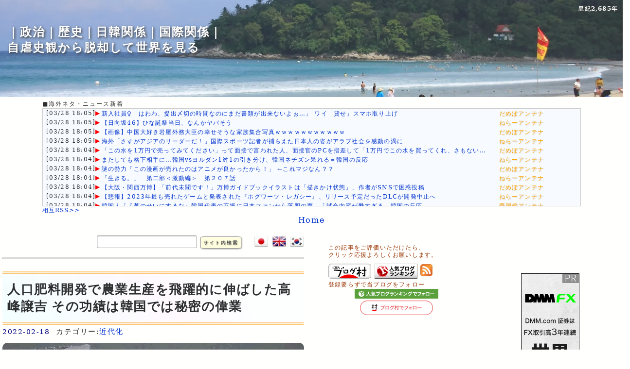

--- FILE ---
content_type: text/html; charset=utf-8
request_url: https://blog.sky-spider.com/?num=315
body_size: 14008
content:
<!DOCTYPE html>
<html lang="ja">
<head prefix="og: http://ogp.me/ns#">
<meta http-equiv="Content-Type" content="text/html; charset=UTF-8">
		
		<title>人口肥料開発で農業生産を飛躍的に伸ばした高峰譲吉 その功績は韓国では秘密の偉業</title>
	<meta name="description" content="高峰譲吉は、タカジアスターゼの発見、アドレナリンの結晶抽出に成功した人物だ。タカジアスターゼは消化酵素で、アドレナリンはアナフィラキーショック治療や昇圧剤、止血剤として用いられた。" />
	<meta name="robots" content="index,follow" />
    <meta name="msvalidate.01" content="063E263B72DDEFD0A428A551DDC991AF" />
	<meta name="google-site-verification" content="tUR5IPdj0E_KgF-2lQhEhpMJmB0y2W_6EfQfleUtIEo" />
	<meta name="viewport" content="width=device-width,initial-scale=1">
	<meta name="referrer" content="unsafe-url">
		<meta property="og:url" content="https://blog.sky-spider.com/?num=315" />
		<meta property="og:type" content="article" />
		<meta property="og:title" content="人口肥料開発で農業生産を飛躍的に伸ばした高峰譲吉 その功績は韓国では秘密の偉業" />
		<meta property="og:description" content="高峰譲吉は、タカジアスターゼの発見、アドレナリンの結晶抽出に成功した人物だ。タカジアスターゼは消化酵素で、アドレナリンはアナフィラキーショック治療や昇圧剤、止血剤として用いられた。" />
		<meta property="og:site_name" content="自虐史観から脱却して世界を見る" />
		<meta property="og:locale" content="ja_JP">
		<meta property="og:image" content="https://blog.sky-spider.com/thumbnail/315-1.jpg" />
<meta name="twitter:site" content="32spider32" />
		<meta name="twitter:card" content="photo">
		<!--<meta name="twitter:card" content="summary"> //-->
		<meta name="twitter:title" content="人口肥料開発で農業生産を飛躍的に伸ばした高峰譲吉 その功績は韓国では秘密の偉業" />
		<meta name="twitter:description" content="高峰譲吉は、タカジアスターゼの発見、アドレナリンの結晶抽出に成功した人物だ。タカジアスターゼは消化酵素で、アドレナリンはアナフィラキーショック治療や昇圧剤、止血剤として用いられた。" />
		<meta name="twitter:domain" content="blog.sky-spider.com" /><!-- ./css/main2.css.gz //-->
			<link rel="shortcut icon" href="/favicon.ico" />
			<link rel="stylesheet" href="/css/main2.css?19700101090000" type="text/css" />
			<link rel="alternate" type="application/rss+xml" href="https://blog.sky-spider.com/index.xml" title="RSS2.0" />
				<script src="./js/jquery-3.6.0.min.js"></script>
				<script src="./js/lazyload.min.js"></script>
				<script async src="https://pagead2.googlesyndication.com/pagead/js/adsbygoogle.js?client=ca-pub-6373521647669938" crossorigin="anonymous">
				</script>
	<script language="javascript">
	<!--
	num="315";
	pokem="2ac5b4edea655f62a61a";
	ac="";
	tday="";
	co="";
	//-->
	</script>
	<script src="./js/main2.js"></script>
<!-- Global site tag (gtag.js) - Google Analytics -->
				<script async src="https://www.googletagmanager.com/gtag/js?id=UA-176414999-2"></script>
				<script>
				  window.dataLayer = window.dataLayer || [];
				  function gtag(){dataLayer.push(arguments);}
				  gtag('js', new Date());
				
				  gtag('config', 'UA-176414999-2');
				</script>
				<script>
				$(function() {
				    $("img.lazy").lazyload();
				});
				
				</script>
				<script>
				    function FormSubmitPREV() {
				      var target = document.getElementById("form01");
				      target.method = "post";
				      target.submit();
				    }
				    function FormSubmitNEXT() {
				      var target = document.getElementById("form02");
				      target.method = "post";
				      target.submit();
				    }
				    </script>
				    

</head>
<!-- Google tag (gtag.js) -->
<script async src="https://www.googletagmanager.com/gtag/js?id=G-JS1CBR7PCZ"></script>
<script>
  window.dataLayer = window.dataLayer || [];
  function gtag(){dataLayer.push(arguments);}
  gtag('js', new Date());

  gtag('config', 'G-JS1CBR7PCZ');
</script>

<body>
<header>
<a href="/"><img src="/img/head.webp" class="head" alt="｜政治｜歴史｜日韓関係｜国際関係｜<br>自虐史観から脱却して世界を見る"></a>
<span class="headtitle"><span style="font-size: ;">｜政治｜歴史｜日韓関係｜国際関係｜</span><br>自虐史観から脱却して世界を見る</span>
<div class="headtitle" style="text-align: right; position: absolute; top: 10px; right: 10px;  font-size: 12px;">
<a href="./kouki.cgi" target="_blank" style="color: #FFF;">皇紀2,685年</a></div><br>
<style>
p.overflow1 {
width: 800px;
overflow: hidden;
text-overflow: ellipsis;
white-space: nowrap;
font-size: 12px;
}
p.overflow2 {
width: 120px;
overflow: hidden;
text-overflow: ellipsis;
white-space: nowrap;
font-size: 12px;
padding: 0;margin: 0;
color: orange;
text-shadow: 1px 1px 2px #CCC;
}
.rssa table,td {
font-size: 12px;
padding: 0px;
}
</style>
<table style="width: 800px; margin: auto;"><tr><td style="padding-left: 10px; padding-right: 10px;">■海外ネタ・ニュース新着
<div class="box" style=" background: #F7FBFF;"><table class="rssa"><tr>
<td nowrap>[03/28 18:05]<font color="red">&#x25B6;</font></td><td><a href="https://moudamepo.com/pick.cgi?code=2430&cate=0&date=1743008493" target="_blank"><p class="overflow1" style="padding: 0px; margin: 0;">新入社員♀「はわわ、提出〆切の時間なのにまだ書類が出来ないよぉ…」 ワイ「貸せ」スマホ取り上げ</p></a></td><td style="padding-left: 15px;"><p class="overflow2">だめぽアンテナ</p></td></tr>
        <td nowrap>[03/28 18:05]<font color="red">&#x25B6;</font></td><td><a href="https://2channeler.com/pick.cgi?code=1756&cate=0&date=1743152322" target="_blank"><p class="overflow1" style="padding: 0px; margin: 0;">【日向坂46】ひな誕祭当日、なんかヤバそう</p></a></td><td style="padding-left: 15px;"><p class="overflow2">ねらーアンテナ</p></td></tr>
        <td nowrap>[03/28 18:05]<font color="red">&#x25B6;</font></td><td><a href="https://moudamepo.com/pick.cgi?code=1286&cate=0&date=1743138421" target="_blank"><p class="overflow1" style="padding: 0px; margin: 0;">【画像】中国大好き岩屋外務大臣の幸せそうな家族集合写真ｗｗｗｗｗｗｗｗｗｗｗ</p></a></td><td style="padding-left: 15px;"><p class="overflow2">だめぽアンテナ</p></td></tr>
        <td nowrap>[03/28 18:05]<font color="red">&#x25B6;</font></td><td><a href="https://2channeler.com/pick.cgi?code=1344&cate=0&date=1743084000" target="_blank"><p class="overflow1" style="padding: 0px; margin: 0;">海外「さすがアジアのリーダーだ！」国際スポーツ記者が捕らえた日本人の姿がアラブ社会を感動の渦に</p></a></td><td style="padding-left: 15px;"><p class="overflow2">ねらーアンテナ</p></td></tr>
        <td nowrap>[03/28 18:04]<font color="red">&#x25B6;</font></td><td><a href="https://moudamepo.com/pick.cgi?code=1519&cate=0&date=1743125987" target="_blank"><p class="overflow1" style="padding: 0px; margin: 0;">「この水を1万円で売ってみてください」って面接で言われた人、面接官のPCを指差して「1万円でこの水を買ってくれ、さもないと……</p></a></td><td style="padding-left: 15px;"><p class="overflow2">だめぽアンテナ</p></td></tr>
        <td nowrap>[03/28 18:04]<font color="red">&#x25B6;</font></td><td><a href="https://2channeler.com/pick.cgi?code=1120&cate=0&date=1742958603" target="_blank"><p class="overflow1" style="padding: 0px; margin: 0;">またしても格下相手に…韓国vsヨルダン1対1の引き分け、韓国ネチズン呆れる＝韓国の反応</p></a></td><td style="padding-left: 15px;"><p class="overflow2">ねらーアンテナ</p></td></tr>
        <td nowrap>[03/28 18:04]<font color="red">&#x25B6;</font></td><td><a href="https://moudamepo.com/pick.cgi?code=1667&cate=0&date=1742989172" target="_blank"><p class="overflow1" style="padding: 0px; margin: 0;">謎の勢力「この漫画が売れたのはアニメが良かったから！」 ←これマジなん？？</p></a></td><td style="padding-left: 15px;"><p class="overflow2">だめぽアンテナ</p></td></tr>
        <td nowrap>[03/28 18:04]<font color="red">&#x25B6;</font></td><td><a href="https://2channeler.com/pick.cgi?code=1840&cate=0&date=1742997600" target="_blank"><p class="overflow1" style="padding: 0px; margin: 0;">「生きる。」　第二部＜激動編＞　第２０７話</p></a></td><td style="padding-left: 15px;"><p class="overflow2">ねらーアンテナ</p></td></tr>
        <td nowrap>[03/28 18:04]<font color="red">&#x25B6;</font></td><td><a href="https://moudamepo.com/pick.cgi?code=2758&cate=0&date=1743132671" target="_blank"><p class="overflow1" style="padding: 0px; margin: 0;">【大阪・関西万博】「前代未聞です！」万博ガイドブックイラストは「描きかけ状態」、作者がSNSで困惑投稿</p></a></td><td style="padding-left: 15px;"><p class="overflow2">だめぽアンテナ</p></td></tr>
        <td nowrap>[03/28 18:04]<font color="red">&#x25B6;</font></td><td><a href="https://2channeler.com/pick.cgi?code=2000&cate=0&date=1743141602" target="_blank"><p class="overflow1" style="padding: 0px; margin: 0;">【悲報】2023年最も売れたゲームと発表された『ホグワーツ・レガシー』、リリース予定だったDLCが開発中止へ</p></a></td><td style="padding-left: 15px;"><p class="overflow2">ねらーアンテナ</p></td></tr>
        <td nowrap>[03/28 18:04]<font color="red">&#x25B6;</font></td><td><a href="http://aikokusakura.antenam.jp/items/view/929315" target="_blank"><p class="overflow1" style="padding: 0px; margin: 0;">韓国人「『芝のせいにするな』韓国代表の不振に日本ファンから落胆の声…「試合内容が酷すぎる」韓国の反応</p></a></td><td style="padding-left: 15px;"><p class="overflow2">憂国桜アンテナ</p></td></tr>
        <td nowrap>[03/28 15:47]<font color="red">&#x25B6;</font></td><td><a href="https://l-o-l.net/no/30957.html" target="_blank"><p class="overflow1" style="padding: 0px; margin: 0;">【高級住宅街】芦屋六麓荘も中国人富裕層が爆買い</p></a></td><td style="padding-left: 15px;"><p class="overflow2">我無ちゃんねる</p></td></tr>
        <td nowrap>[03/28 14:39]<font color="red">&#x25B6;</font></td><td><a href="https://l-o-l.net/no/30956.html" target="_blank"><p class="overflow1" style="padding: 0px; margin: 0;">石破と岩屋が企むコメの輸出増加の実態とは！？</p></a></td><td style="padding-left: 15px;"><p class="overflow2">我無ちゃんねる</p></td></tr>
        <td nowrap>[03/28 13:08]<font color="red">&#x25B6;</font></td><td><a href="https://mtmx.jp/posts/3420866268268331008" target="_blank"><p class="overflow1" style="padding: 0px; margin: 0;">対馬の神社でタバコを吸って石を投げた韓国人…徐教授「このような状況が『嫌韓』の口実を作っている」[3/28]  [昆虫図鑑★]</p></a></td><td style="padding-left: 15px;"><p class="overflow2">まとめくすアンテナ</p></td></tr>
        <td nowrap>[03/28 12:51]<font color="red">&#x25B6;</font></td><td><a href="https://mtmx.jp/posts/3420862020549869568" target="_blank"><p class="overflow1" style="padding: 0px; margin: 0;">【物価高対策】石破首相、食料品などの消費税減税「一概に否定するつもりない。いかなる効果があるのか。検証を少しやらせてほしい。若干の時間の猶予をたまわりたい」</p></a></td><td style="padding-left: 15px;"><p class="overflow2">まとめくすアンテナ</p></td></tr>
        <td nowrap>[03/28 09:55]<font color="red">&#x25B6;</font></td><td><a href="https://mtmx.jp/posts/3420816468122533888" target="_blank"><p class="overflow1" style="padding: 0px; margin: 0;">熊田曜子、区民プールで自撮り！？ マナー違反にネット炎上！ [3/27]</p></a></td><td style="padding-left: 15px;"><p class="overflow2">まとめくすアンテナ</p></td></tr>
        <td nowrap>[03/28 08:43]<font color="red">&#x25B6;</font></td><td><a href="https://mtmx.jp/posts/3420797999775744000" target="_blank"><p class="overflow1" style="padding: 0px; margin: 0;">中国「核汚染水！（大嘘」中国政府「輸入禁止！（日本産」中国「福島県沖の海洋水調査！」中国専門家「異常なし」中国「え」中国原発「処理水垂れ流し（大問題」→</p></a></td><td style="padding-left: 15px;"><p class="overflow2">まとめくすアンテナ</p></td></tr>
        <td nowrap>[03/28 00:06]<font color="red">&#x25B6;</font></td><td><a href="https://l-o-l.net/no/30955.html" target="_blank"><p class="overflow1" style="padding: 0px; margin: 0;">トランプ「韓国政府は無能で信用できない」第一次政権の時のトランプ大統領の発言を長男が暴露！</p></a></td><td style="padding-left: 15px;"><p class="overflow2">我無ちゃんねる</p></td></tr>
        <td nowrap>[03/27 22:55]<font color="red">&#x25B6;</font></td><td><a href="https://mtmx.jp/posts/3420646387413417984" target="_blank"><p class="overflow1" style="padding: 0px; margin: 0;">介護職員の賃金が全産業平均より「6万円以上低い」という現実に「やりがい搾取がひどすぎる」「介護員は減る一方」と嘆きの声　[3/27]</p></a></td><td style="padding-left: 15px;"><p class="overflow2">まとめくすアンテナ</p></td></tr>
        <td nowrap>[03/27 22:47]<font color="red">&#x25B6;</font></td><td><a href="https://l-o-l.net/no/30954.html" target="_blank"><p class="overflow1" style="padding: 0px; margin: 0;">【日本次第】日中関係は脱トランプ、歴史、台湾</p></a></td><td style="padding-left: 15px;"><p class="overflow2">我無ちゃんねる</p></td></tr>
        <td nowrap>[03/27 21:40]<font color="red">&#x25B6;</font></td><td><a href="https://l-o-l.net/no/30953.html" target="_blank"><p class="overflow1" style="padding: 0px; margin: 0;">財務省ってどれだけ嫌われてるんだよ…</p></a></td><td style="padding-left: 15px;"><p class="overflow2">我無ちゃんねる</p></td></tr>
        <td nowrap>[03/27 20:53]<font color="red">&#x25B6;</font></td><td><a href="https://mtmx.jp/posts/3420615038455513088" target="_blank"><p class="overflow1" style="padding: 0px; margin: 0;">【K-王桜】「桜の木に国籍を押しつけるな」韓国で“日本の桜”を植え替える動きが進む…ルーツに関わる写真展も [3/27]  [ばーど★]</p></a></td><td style="padding-left: 15px;"><p class="overflow2">まとめくすアンテナ</p></td></tr>
        <td nowrap>[03/27 20:36]<font color="red">&#x25B6;</font></td><td><a href="https://l-o-l.net/no/30952.html" target="_blank"><p class="overflow1" style="padding: 0px; margin: 0;">中国資本のヤバすぎるホテルに非難殺到 </p></a></td><td style="padding-left: 15px;"><p class="overflow2">我無ちゃんねる</p></td></tr>
        <td nowrap>[03/27 19:37]<font color="red">&#x25B6;</font></td><td><a href="https://mtmx.jp/posts/3420595466285350912" target="_blank"><p class="overflow1" style="padding: 0px; margin: 0;">トランプ「米国における解放の日の始まりだ！」トランプ政権「25％の関税発動！（輸入自動車」トランプ「仕事を奪い富を奪い多くのものを奪ってきた国に課税する。」→</p></a></td><td style="padding-left: 15px;"><p class="overflow2">まとめくすアンテナ</p></td></tr>
        <td nowrap>[03/27 19:20]<font color="red">&#x25B6;</font></td><td><a href="https://l-o-l.net/no/30951.html" target="_blank"><p class="overflow1" style="padding: 0px; margin: 0;">河合ゆうすけ 「大半の地方議員は腐っている」</p></a></td><td style="padding-left: 15px;"><p class="overflow2">我無ちゃんねる</p></td></tr>
        <td nowrap>[03/27 16:54]<font color="red">&#x25B6;</font></td><td><a href="https://l-o-l.net/no/30950.html" target="_blank"><p class="overflow1" style="padding: 0px; margin: 0;">【おかしい】日本よりアメリカの方が米が安い？ </p></a></td><td style="padding-left: 15px;"><p class="overflow2">我無ちゃんねる</p></td></tr>
        <td nowrap>[03/27 15:00]<font color="red">&#x25B6;</font></td><td><a href="https://l-o-l.net/no/30949.html" target="_blank"><p class="overflow1" style="padding: 0px; margin: 0;">【激怒】外国人生活保護優遇しすぎ【河合ゆうすけ】</p></a></td><td style="padding-left: 15px;"><p class="overflow2">我無ちゃんねる</p></td></tr>
        <td nowrap>[03/27 13:55]<font color="red">&#x25B6;</font></td><td><a href="https://l-o-l.net/no/30948.html" target="_blank"><p class="overflow1" style="padding: 0px; margin: 0;">【なんで】国籍どこですか？→差別ダー</p></a></td><td style="padding-left: 15px;"><p class="overflow2">我無ちゃんねる</p></td></tr>
        <td nowrap>[03/27 12:14]<font color="red">&#x25B6;</font></td><td><a href="https://mtmx.jp/posts/3420481250232631296" target="_blank"><p class="overflow1" style="padding: 0px; margin: 0;">【悲報】給食カロリー、国基準満たさず、物価高影響か　九州沖縄6県</p></a></td><td style="padding-left: 15px;"><p class="overflow2">まとめくすアンテナ</p></td></tr>
        <td nowrap>[03/27 11:55]<font color="red">&#x25B6;</font></td><td><a href="https://mtmx.jp/posts/3420476306708496384" target="_blank"><p class="overflow1" style="padding: 0px; margin: 0;">クレカの暗証番号、4月から店頭決済で原則必要に [3/27]</p></a></td><td style="padding-left: 15px;"><p class="overflow2">まとめくすアンテナ</p></td></tr>
        <td nowrap>[03/27 08:59]<font color="red">&#x25B6;</font></td><td><a href="https://mtmx.jp/posts/3420431166623186944" target="_blank"><p class="overflow1" style="padding: 0px; margin: 0;">日本「夏の参院選！」石破茂「外国人に50万円支給する制度（大問題」自民党幹部「石破と距離を置く」玉木雄一郎「自国守る力を整える」小沢一郎「野党政権作る！」→</p></a></td><td style="padding-left: 15px;"><p class="overflow2">まとめくすアンテナ</p></td></tr>
        <td nowrap>[03/27 06:29]<font color="red">&#x25B6;</font></td><td><a href="https://mtmx.jp/posts/3420392331516313600" target="_blank"><p class="overflow1" style="padding: 0px; margin: 0;">彼女のあだ名は「顔も経歴もすべて真実がない女」…韓国で「美しすぎる大統領夫人」が叩かれまくるワケ [3/26]  [昆虫図鑑★]</p></a></td><td style="padding-left: 15px;"><p class="overflow2">まとめくすアンテナ</p></td></tr>
        <td nowrap>[03/27 00:55]<font color="red">&#x25B6;</font></td><td><a href="https://mtmx.jp/posts/3420306226007769088" target="_blank"><p class="overflow1" style="padding: 0px; margin: 0;">滋賀県立高の校長、修学旅行の引率中に娘と4時間観光地巡り「遊んでいるように見えたのかも。反省」3/26</p></a></td><td style="padding-left: 15px;"><p class="overflow2">まとめくすアンテナ</p></td></tr>
        <td nowrap>[03/26 22:16]<font color="red">&#x25B6;</font></td><td><a href="https://mtmx.jp/posts/3420265273490407424" target="_blank"><p class="overflow1" style="padding: 0px; margin: 0;">ロシアとウクライナ「戦争！」トランプ「終結！」トランプ政権「和平交渉！」米政府高官「部分停戦の交渉内容を調整」トランプ「停戦合意の意志あると確信（断言」→</p></a></td><td style="padding-left: 15px;"><p class="overflow2">まとめくすアンテナ</p></td></tr>
        <td nowrap>[03/26 13:55]<font color="red">&#x25B6;</font></td><td><a href="https://mtmx.jp/posts/3420136145307041792" target="_blank"><p class="overflow1" style="padding: 0px; margin: 0;">自民党、国民民主党の躍進に危機感 「次の国政選で自民候補が打ち負かされる恐れがある」[3/26]</p></a></td><td style="padding-left: 15px;"><p class="overflow2">まとめくすアンテナ</p></td></tr>
        <td nowrap>[03/26 12:33]<font color="red">&#x25B6;</font></td><td><a href="https://mtmx.jp/posts/3420115104279035904" target="_blank"><p class="overflow1" style="padding: 0px; margin: 0;">難民申請繰り返すクルド人、鈴木法相「審査のスピードアップ、私からも指示する」 平均処理期間は約1年10カ月、再審査請求すると計約2年10カ月まで</p></a></td><td style="padding-left: 15px;"><p class="overflow2">まとめくすアンテナ</p></td></tr>
        <td nowrap>[03/26 09:39]<font color="red">&#x25B6;</font></td><td><a href="https://mtmx.jp/posts/3420070397939286016" target="_blank"><p class="overflow1" style="padding: 0px; margin: 0;">日本「夏の参院選！」石破茂「ｶﾞｿﾘﾝ税の廃止を検討」5ch民「出たわね（検討使」石破茂「支持率低下」自民議員「高市総理希望！」高市早苗「次期総理（ほぼ確定」→</p></a></td><td style="padding-left: 15px;"><p class="overflow2">まとめくすアンテナ</p></td></tr>
        <td nowrap>[03/26 06:09]<font color="red">&#x25B6;</font></td><td><a href="https://mtmx.jp/posts/3420016070902153216" target="_blank"><p class="overflow1" style="padding: 0px; margin: 0;">教科書の検定結果めぐり韓国外務省反発　「歪曲された歴史の内容が多数含まれている［3/25］  [首都圏の虎★]</p></a></td><td style="padding-left: 15px;"><p class="overflow2">まとめくすアンテナ</p></td></tr>
        <td nowrap>[03/26 02:55]<font color="red">&#x25B6;</font></td><td><a href="https://mtmx.jp/posts/3419966064597925888" target="_blank"><p class="overflow1" style="padding: 0px; margin: 0;">再審無罪の袴田巌さんに２億１７００万円交付へ 3/25</p></a></td><td style="padding-left: 15px;"><p class="overflow2">まとめくすアンテナ</p></td></tr>
        <td nowrap>[03/25 20:45]<font color="red">&#x25B6;</font></td><td><a href="https://mtmx.jp/posts/3419870823719108608" target="_blank"><p class="overflow1" style="padding: 0px; margin: 0;">安倍元総理「凶弾に斃れる」山上徹也「背後関係不明（重要」謎の勢力「裁判なし！（謎」日本「ｵｳﾑ事件は麻原逮捕から1年後に裁判」東京地裁「統一教会に解散命令！」→</p></a></td><td style="padding-left: 15px;"><p class="overflow2">まとめくすアンテナ</p></td></tr>
        <td nowrap>[03/25 15:55]<font color="red">&#x25B6;</font></td><td><a href="https://mtmx.jp/posts/3419795983897198592" target="_blank"><p class="overflow1" style="padding: 0px; margin: 0;">ＪＡＦでシステム障害。サーバーの複数ディスクが同時に故障。  [3/24]</p></a></td><td style="padding-left: 15px;"><p class="overflow2">まとめくすアンテナ</p></td></tr>
        <td nowrap>[03/14 02:05]<font color="blue">&#x25B6;</font></td><td><a href="https://blog.sky-spider.com/?num=550" target="_blank"><p class="overflow1" style="padding: 0px; margin: 0;">ウクライナ戦争は回避できたというトランプ大統領~バイデン政権の責任は無いのか</p></a></td><td style="padding-left: 15px;"><p class="overflow2">自虐史感から脱却して世界を見る</p></td></tr>
        <td nowrap>[09/29 03:10]<font color="blue">&#x25B6;</font></td><td><a href="https://blog.sky-spider.com/?num=549" target="_blank"><p class="overflow1" style="padding: 0px; margin: 0;">大航海時代をアジアの視点から見る。日本は世界をどのようにみていたのか？</p></a></td><td style="padding-left: 15px;"><p class="overflow2">自虐史感から脱却して世界を見る</p></td></tr>
        <td nowrap>[09/23 01:23]<font color="blue">&#x25B6;</font></td><td><a href="https://blog.sky-spider.com/?num=548" target="_blank"><p class="overflow1" style="padding: 0px; margin: 0;">征韓論を巡って明治６年政変、西南戦争へ向かって行く明治初期とアジア主義</p></a></td><td style="padding-left: 15px;"><p class="overflow2">自虐史感から脱却して世界を見る</p></td></tr>
        <td nowrap>[09/14 22:02]<font color="blue">&#x25B6;</font></td><td><a href="https://blog.sky-spider.com/?num=547" target="_blank"><p class="overflow1" style="padding: 0px; margin: 0;">明治維新の成果をアジアに広げることで日本の防衛に繋がると考えた明治期の知識人</p></a></td><td style="padding-left: 15px;"><p class="overflow2">自虐史感から脱却して世界を見る</p></td></tr>
        <td nowrap>[09/05 23:25]<font color="blue">&#x25B6;</font></td><td><a href="https://blog.sky-spider.com/?num=546" target="_blank"><p class="overflow1" style="padding: 0px; margin: 0;">北朝鮮崩壊の切っ掛けとなった第１３回世界青年学生祭典｜世襲型社会主義国家の最初の破壊的な躓き</p></a></td><td style="padding-left: 15px;"><p class="overflow2">自虐史感から脱却して世界を見る</p></td></tr>
        <td nowrap>[09/04 00:31]<font color="blue">&#x25B6;</font></td><td><a href="https://blog.sky-spider.com/?num=545" target="_blank"><p class="overflow1" style="padding: 0px; margin: 0;">江戸時代初頭にベトナム王女と結婚した荒木宗太郎｜ベトナムのグエン朝時代</p></a></td><td style="padding-left: 15px;"><p class="overflow2">自虐史感から脱却して世界を見る</p></td></tr>
        <td nowrap>[08/31 09:40]<font color="blue">&#x25B6;</font></td><td><a href="https://blog.sky-spider.com/?num=544" target="_blank"><p class="overflow1" style="padding: 0px; margin: 0;">鎖国前にタイに広がった日本人町｜警戒したアユタヤ王朝と山田長政｜鎖国により断絶された国交</p></a></td><td style="padding-left: 15px;"><p class="overflow2">自虐史感から脱却して世界を見る</p></td></tr>
        <td nowrap>[08/30 00:28]<font color="blue">&#x25B6;</font></td><td><a href="https://blog.sky-spider.com/?num=543" target="_blank"><p class="overflow1" style="padding: 0px; margin: 0;">2024自民党総裁選挙に乱立する候補者、各候補者に対する印象まとめ</p></a></td><td style="padding-left: 15px;"><p class="overflow2">自虐史感から脱却して世界を見る</p></td></tr>
        <td nowrap>[08/28 00:57]<font color="blue">&#x25B6;</font></td><td><a href="https://blog.sky-spider.com/?num=542" target="_blank"><p class="overflow1" style="padding: 0px; margin: 0;">【韓国】辞任したはずの非常対策委員長韓東勲氏が党代表に就任する不思議</p></a></td><td style="padding-left: 15px;"><p class="overflow2">自虐史感から脱却して世界を見る</p></td></tr>
        <td nowrap>[08/25 12:57]<font color="blue">&#x25B6;</font></td><td><a href="https://blog.sky-spider.com/?num=541" target="_blank"><p class="overflow1" style="padding: 0px; margin: 0;">「君が代」を合言葉に行われた【台湾】暴動二・二八事件その後敷かれた戒厳令は38年間に及ぶ</p></a></td><td style="padding-left: 15px;"><p class="overflow2">自虐史感から脱却して世界を見る</p></td></tr>
        </table></div>
<div style="text-align: left; "><a href="./?req=sougo" target="_self">相互RSS>></a></div></tr></td></table>
<div style="text-align: center"><a href="./">Home</a></div><div style="text-align: center">

</header>


<div class="clearfix">
<div class="blog">
	<div style="text-align: right">
<form action="./" method="post" autocomplete="off" style="display: inline; position:relative; top: -10px; right: 20px;">
<input type="text" name="keys" style="width: 200px;">
<input type="hidden" name="co" value="">
<input type="submit" value="サイト内検索" class="button">
</form>
<a href="/?num=315" rel="nofollow"><img src="/img/Japan.webp" alt="Japanese" width="30" height="30"></a>
<a href="/?num=315&co=en"><img src="/img/England.webp" alt="English" width="30" height="30"></a>
<a href="/?num=315&co=kr"><img src="/img/Korea.webp" alt="Korean" width="30" height="30"></a></div>
<main>
<hr><br><h1 class="btitle" >人口肥料開発で農業生産を飛躍的に伸ばした高峰譲吉 その功績は韓国では秘密の偉業</h1>
			<span style="position: relative; top: 5px;"><span style="color: #000080; font-size: 14px;">2022-02-18</span>
			&nbsp;カテゴリー:<a href="./?arc=近代化">近代化</a></span>
<div style="text-align: center; "><br>
<div class="imgBright">
<img src="./upfile/315-1.webp" width="620" height="433" style="border-radius: 10px;  padding-bottom: 6px; max-width: 650px;" alt="人口肥料開発で農業生産を飛躍的に伸ばした高峰譲吉 その功績は韓国では秘密の偉業">
<p> Photo by Namazu-tron</a>  <i>(licensed under <a href="https://creativecommons.org/publicdomain/zero/1.0/deed.en" target="_blank">CC0 1.0</a>)</i></p>
</div></div>
<div style="font-size: 12px; color: #993300; position: relative; top: -5px; line-height: 15px; text-align: left; ">この記事をご評価いただけたら、<br>クリック応援よろしくお願いします。</div><a href="https://blog.with2.net/link/?id=2086384&cid=2769"  target="_blank" style="position: relative; top: 0px;"><img width="88" height="31" src="https://blog.with2.net/img/banner/banner_22.gif" alt="国際政治・外交ランキング"></a> <a href="https://politics.blogmura.com/international/ranking/in?p_cid=11125793" target="_blank" style="position: relative; top: 0px;"><img src="https://b.blogmura.com/88_31.gif" width="88" height="31" style="border: 0;" alt="にほんブログ村 政治ブログ 国際政治・外交へ" /></a>

<p><div class="p1">[目次]<ol class="m1">
<li><a href=#a>アドレナリンの結晶抽出</a></li>
<li><a href=#b>日本の農業発展に努力</a></li>
<li><a href=#c>収穫量が飛躍的に増えた人口肥料</a></li>
<li><a href=#d>アメリカウイスキーに革命を起こした</a></li>
<li><a href=#e>日本近代化の功績を教えない韓国</a></li></ol>
<p></p></div></p>
<span id=a></span>
<h2>アドレナリンの結晶抽出</h2>
<p>高峰譲吉は、タカジアスターゼの発見、アドレナリンの結晶抽出に成功した人物だ。タカジアスターゼは消化酵素で、アドレナリンはアナフィラキーショック治療や昇圧剤、止血剤として用いられた。</p>
<span id=b></span>
<h2>日本の農業発展に努力</h2>
<p>１８８０年からイギリスへ３年間留学し、農業の発展の為の化学技術の開発を目指した。帰国し農商務省に努めるが、農業の発展は、農業ではなく、工業の発展が必要だと進言した。明治政府はこれを許し、高峰に研究の権限を与えた。</p>
<span id=c></span>
<h2>収穫量が飛躍的に増えた人口肥料</h2>
<p>高峰は人造肥料の研究を行い、収穫量が４倍、６倍となる肥料を開発した。そして、日本酒を作る麹の特許を各国で取得し、さらに人造肥料を用い、大量の麹を培養する方法を開発した。</p>
<span id=d></span>
<h2>アメリカウイスキーに革命を起こした</h2>
<p>アメリカのウィスキー大手のトラスト社が、日本の麹と日本酒の醸造方式に興味を持ち、高峰に訪米を依頼する。１８９０年に渡米した高峰が持つ試験管の中の液体を、参加したアメリカ人が恐る恐る飲むと、すばらしい！信じられない！という声が上がった。それまでのモルトウィスキーが、６日間かけて醸造するものを４８時間で完了してしまったのだ。</p>
<span id=e></span>
<h2>日本近代化の功績を教えない韓国</h2>
<p>日本統治時代の朝鮮半島の農業開発でも高峰の人口肥料が使われる。農業収穫量を飛躍的に伸ばした。食糧難にあえぐ朝鮮半島を救った技術のひとつである。No Japan運動をするにも、このようなことも子供達に教えなければならない。教えた上で、No Japan運動をすればよいだろう。</p>
<p><br><div class="boxpoint"><br><span class="boxpoint-title">POINT</span><br><p>朝鮮半島は日本近代化の恩恵を受け飢餓から脱出しました。日本の功績を韓国では一切教えていません。</p><br></div></p>
</p>
<br>
</main>
<nav><br><br><div align="center" style="font-size: 12px;"><span class="imgBright"> </span></div><br>
<!-- <iframe width="560" height="315" src="https://www.youtube.com/embed/?list=UUKSivbYkufL0HfurEqjE4Xw" frameborder="0" allow="accelerometer; autoplay; encrypted-media; gyroscope; picture-in-picture" allowfullscreen></iframe> //-->

<div style="font-size: 12px; color: #993300; position: relative; top: -5px; line-height: 15px; text-align: left;">この記事をご評価いただけたら、<br>クリック応援よろしくお願いします。</div><a href="https://politics.blogmura.com/international/ranking/in?p_cid=11125793" target="_blank" style="position: relative; top: 0px;"><img src="https://b.blogmura.com/88_31.gif" width="88" height="31" style="border: 0;" alt="にほんブログ村 政治ブログ 国際政治・外交へ" /></a> <a href="https://blog.with2.net/link/?id=2086384&cid=2769"  target="_blank" style="position: relative; top: 0px;"><img width="88" height="31" src="https://blog.with2.net/img/banner/banner_22.gif" alt="国際政治・外交ランキング"></a>

<style>
.bts2{
  border: none;
  outline: none;
  box-shadow:none;
  background: transparent;
position: relative; top: 7px; width: 35px; height: 35px; }
</style>
<div style="text-align: right; position: relative; right: 5px; ">記事をシェア：
<input type="image" src="./img/copy.webp" onclick="copyUrl()" class="bts2"  title="copy URL">
<a href="https://x.com/share?url=https://blog.sky-spider.com/?num=315&text=人口肥料開発で農業生産を飛躍的に伸ばした高峰譲吉 その功績は韓国では秘密の偉業" target="_blank"><img src="./img/x.webp" style="position: relative; top: 7px;" width="40" height="40" title="X"></a>
<a href="https://www.facebook.com/share.php?u=http://blog.sky-spider.com/?num=315" target="_blank"><img src="./img/facebook.webp" style="position: relative; top: 7px;" width="40" height="40" title="Facebook"></a>
<a href="https://social-plugins.line.me/lineit/share?url=http://blog.sky-spider.com/?num=315"><img src="./img/line.webp" style="position: relative; top: 7px;" width="40" height="40" title="Line"></a>
<span style="position: relative; top: 6px;">
<a href="https://b.hatena.ne.jp/entry/s/blog.sky-spider.com/?num=315" class="hatena-bookmark-button" data-hatena-bookmark-layout="touch-counter" data-hatena-bookmark-width="40" data-hatena-bookmark-height="40" title="B!">
<img src="https://b.st-hatena.com/images/v4/public/entry-button/button-onlyx.png" title="B!" width="20" height="20" style="border: none;" /></a>
<script type="text/javascript" src="https://b.st-hatena.com/js/bookmark_button.js" charset="utf-8" async="async"></script>
</span></div>

<script>
function copyUrl() {
  var url = location.href;
  navigator.clipboard.writeText(url);
}
</script>
<br>

<ins class="adsbygoogle"
     style="display:block; text-align:center;"
     data-ad-layout="in-article"
     data-ad-format="fluid"
     data-ad-client="ca-pub-6373521647669938"
     data-ad-slot="4443061327"></ins>
<script>
     (adsbygoogle = window.adsbygoogle || []).push({});
</script>

<style>
.clicktxt {
    color: #ffffff;
    background-color: #4169e1;
    padding: 10px;
    border-radius: 10px;
    display: inline-block;
    cursor: pointer;
}

.switchdsp .dsp {
    padding: 0px 10px 0px 10px;
    height: 0;
    overflow: hidden;
    transition: 0.9s;
    opacity: 0;
    line-height: 10px;
}

.switchdsp input:checked ~ .dsp {
    padding: 0px 15px 0px 25px;
    height: auto;
    opacity: 1;
}
</style>
<br><br>
<div class="switchdsp">
    <label for="l-1">
        <span class="clicktxt" id="toggleText">＋ コメントを投稿する</span>
    </label>
    <input type="checkbox" id="l-1" style="display: none" onchange="toggleLabelText()">
    <div class="dsp"><br><br>
</form>
<p><form action="./" method="post"> 
お名前：<br><br><input type="text" id="name" name="name" value="名無し"><br><br>
コメント：<br><br><textarea id="comment" name="comment" style="width: 280px; height: 80px;" maxlength="500"></textarea><br><br>
<input type="hidden" id="num" name="num" value="315">
<input type="hidden" name="ad" value="">
<input type="hidden" id="co" name="co" value="">
<img src="./captcha/ip/18.221.57.182.jpg"><br>
<input type="text" id="secr" name="secr" value="" autocomplete="off">
<br>
<input type="submit" id="greetn" value="送信" style="height: 25px;">

</form></p>
</div></div><br><br>

<span id="result" style="display: inline; "></span><br><br>


<script>
function toggleLabelText() {
    var checkbox = document.getElementById("l-1");
    var label = document.getElementById("toggleText");
    if (checkbox.checked) {
        label.textContent = "－ コメント欄を閉じる";
    } else {
        label.textContent = "＋ コメントを投稿する";
    }
}
</script>[関連記事]<br>
<div class="nlink" style="margin: 0px;"><p><a href="./?num=275" target="_blank">
<img class="lazy" data-original="./thumbnail/275-1.webp" alt="「LAST SAMU" style="float: left; margin-right: 3px; object-position: 0% 5%;">
<b style="position: relative; left: 5px;">「LAST SAMURAI」の題材になったとされる西南戦争。西郷隆盛が目指した征韓論。</b></a><span class="desc">「LAST SAMURAI」という日本ではあまりにも有名な映画で思い出すのは西南戦争だ。西郷隆盛は明治維新の立役者として薩長同盟を編成し戊辰戦争において皇軍を勝利に導いた。薩長の士族は新政府の重要なポストを締め明治維新に突入して行った。</span><div class="tuduki"><a href="./?num=275" target="_blank">続きを読む></a></div></p></div>
<div class="nlink" style="margin: 0px;"><p><a href="./?num=7" target="_blank">
<img class="lazy" data-original="./thumbnail/7-1.webp" alt="池田長発とスフィンク" style="float: left; margin-right: 3px; object-position: 0% 5%;">
<b style="position: relative; left: 5px;">池田長発とスフィンクス。侍がエジプト記念撮影とスエズ運河を視察</b></a><span class="desc">最初の写真は侍がエジプトのスフィンクス前で撮った写真。 滑稽な画像としてよく紹介される。二番目の写真は江戸幕府の外国奉行の池田長発です。1863年日本で攘夷派とみられる浪人3人が横浜近郊でフランス軍士官を殺害する井土ヶ谷事件が起きた。池田長発を含む34人の使節団は、この件の謝罪と和解を含めフランスに渡った。</span><div class="tuduki"><a href="./?num=7" target="_blank">続きを読む></a></div></p></div>
<br>
</nav>
<hr>
<div align="center">
<!-- 公告 //-->
<br><a href="https://px.a8.net/svt/ejp?a8mat=2HWP93+8IM9BM+50+2HLQJL" rel="nofollow">
<img style="border: 0;" width="600" height="74" alt="公告" class="lazy" data-original="https://www29.a8.net/svt/bgt?aid=151011543515&wid=001&eno=01&mid=s00000000018015050000&mc=1" src="https://www29.a8.net/svt/bgt?aid=151011543515&wid=001&eno=01&mid=s00000000018015050000&mc=1"></a>
<img style="border: 0;" width="1" height="1" src="https://www19.a8.net/0.gif?a8mat=2HWP93+8IM9BM+50+2HLQJL" alt="公告">
<!-- 公告 //-->

<br><br><a href="https://px.a8.net/svt/ejp?a8mat=3N3OD9+GI6MIA+4SHG+HYNBL" rel="nofollow"><img style="border: 0;" width="300" height="250" alt="公告" class="lazy" data-original="https://www23.a8.net/svt/bgt?aid=220201245998&wid=001&eno=01&mid=s00000022354003017000&mc=1"></a><img style="border: 0;" width="1" height="1" src="https://www10.a8.net/0.gif?a8mat=3N3OD9+GI6MIA+4SHG+HYNBL" alt="公告"></div></div><nav><div class="side">

<div style="font-size: 12px; color: #993300; position: relative; top: -10px; line-height: 15px; text-align: left;">この記事をご評価いただけたら、<br>クリック応援よろしくお願いします。</div><a href="https://politics.blogmura.com/international/ranking/in?p_cid=11125793" target="_blank" style="position: relative; top: 0px;"><img src="https://b.blogmura.com/88_31.gif" width="88" height="31" style="border: 0;" alt="にほんブログ村 政治ブログ 国際政治・外交へ" /></a> <a href="https://blog.with2.net/link/?id=2086384&cid=2769"  target="_blank" style="position: relative; top: 0px;"><img width="88" height="31" src="https://blog.with2.net/img/banner/banner_22.gif" alt="国際政治・外交ランキング"></a>

<a href="./index.xml" target="_blank"><img src="./img/rss.webp" width="25" height="25" style="border: 0; position: relative; top: -5px;" alt="RSS 2.0" /></a><br>

<div style="font-size: 12px; color: #993300;">登録要らずで当ブログをフォロー</div><div align="center">
<a href="https://blog.with2.net/link/?id=2086384&follow" target="_blank"><img width="172" height="20" src="https://blog.with2.net/banner/follow/2086384?t=m" title="人気ブログランキングでフォロー"></a><br>
<a href="https://blogmura.com/profiles/11125793/?p_cid=11125793&reader=11125793" target="_blank"><img src="https://b.blogmura.com/banner-blogmura-reader-white.svg" width="150" height="30" border="0" alt="自虐史観から脱却して世界を見る - にほんブログ村" /></a>
</div>
<div style="text-align: center;">
<!-- Adsence4 -->
<ins class="adsbygoogle"
     style="display:inline-block;width:250px;height:250px"
     data-ad-client="ca-pub-6373521647669938"
     data-ad-slot="5673027297"></ins>
<script>
     (adsbygoogle = window.adsbygoogle || []).push({});
</script></div>
∀◎新着記事<hr>
<table style="margin: auto;"><tr><td class="pickup">
  <a href="./?num=550">
  <img class="lazy" src="./thumbnail/550-1.webp" alt="ウクライナ戦争は回避" />
   <div class="date">2025-03-14</div>
  <!--<div class="cc"><br></div>//-->
   <p>ウクライナ戦争は回避できたというトランプ大統領~バイデン政権の責任は無いのか</p></a>
</td></tr></table>
<table style="margin: auto;"><tr><td class="pickup">
  <a href="./?num=549">
  <img class="lazy" src="./thumbnail/549-1.webp" alt="大航海時代をアジアの" />
   <div class="date">2024-09-29</div>
  <!--<div class="cc">spider<br>CC0 1.0</div>//-->
   <p>大航海時代をアジアの視点から見る。日本は世界をどのようにみていたのか？</p></a>
</td></tr></table>
<table style="margin: auto;"><tr><td class="pickup">
  <a href="./?num=548">
  <img class="lazy" src="./thumbnail/548-1.webp" alt="征韓論を巡って明治６" />
   <div class="date">2024-09-23</div>
  <!--<div class="cc"><br></div>//-->
   <p>征韓論を巡って明治６年政変、西南戦争へ向かって行く明治初期とアジア主義</p></a>
</td></tr></table>
<br><br>
<div style="font-size: 12px; text-align: left;">
<a href="https://mtmx.jp">まとめくすアンテナ</a><br>
<a href="http://aikokusakura.antenam.jp/">憂国あんてな</a><br>
<a href="https://newmofu.doorblog.jp/">にゅーもふ</a><br>
<a href="https://moudamepo.com/">だめぽアンテナ</a><br>
<a href="https://l-o-l.net">我無ちゃんねる ～ニュースなび～</a><br>
<a href="https://2channeler.com/">ねらーアンテナ</a><br>
<a href="http://newsnow-2ch.com/">にゅーすなう！</a></div>
<br><br>

<table style="margin: auto;"><tr><td style="font-size: 12px; text-align: center;"><span class="imgBright"></span></td></tr></table>
<br><br>∀◎Pick UP記事<hr>
<table style="margin: auto;"><tr><td class="pickup">
  <a href="./?num=148">
  <img class="lazy" src="./thumbnail/148-1.webp" alt="日本人の好奇心が産業" />
  <div class="date">2021-10-05</div>
  <p>日本人の好奇心が産業革命の原動力？</p>
  </a>
</td></tr></table>

<table style="margin: auto;"><tr><td class="pickup">
  <a href="./?num=54">
  <img class="lazy" src="./thumbnail/54-1.webp" alt="植民地における差別 " />
  <div class="date">2021-06-15</div>
  <p>植民地における差別 社会差別と個人差別は別問題 日本は人種差別を禁止していた</p>
  </a>
</td></tr></table>

<table style="margin: auto;"><tr><td class="pickup">
  <a href="./?num=22">
  <img class="lazy" src="./thumbnail/22-1.webp" alt="田中角栄による列島改" />
  <div class="date">2021-06-22</div>
  <p>田中角栄による列島改造論と現在の日本</p>
  </a>
</td></tr></table>

<table style="margin: auto;"><tr><td class="pickup">
  <a href="./?num=7">
  <img class="lazy" src="./thumbnail/7-1.webp" alt="池田長発とスフィンク" />
  <div class="date">2020-09-28</div>
  <p>池田長発とスフィンクス。侍がエジプト記念撮影とスエズ運河を視察</p>
  </a>
</td></tr></table>

<table style="margin: auto;"><tr><td class="pickup">
  <a href="./?num=548">
  <img class="lazy" src="./thumbnail/548-1.webp" alt="征韓論を巡って明治６" />
  <div class="date">2024-09-23</div>
  <p>征韓論を巡って明治６年政変、西南戦争へ向かって行く明治初期とアジア主義</p>
  </a>
</td></tr></table>
<table>
<td style="
  word-break: 
  break-all; 
  font-size:12px;
  display: block;
  width: 340px;
  white-space: nowrap;
  text-overflow: ellipsis;
  overflow: hidden;
  letter-spacing: 0px;">
<br><span style="color: #C3C3C3;">2024-09-23</span> <a href="./?num=548"  title="征韓論を巡って明治６年政変、西南戦争へ向かって行く明治初期とアジア主義">征韓論を巡って明治６年政変、西南戦争へ向かって行く明治初期とアジア主義</a> <br>
<span style="color: #C3C3C3;">2022-02-18</span> <a href="./?num=315"  title="人口肥料開発で農業生産を飛躍的に伸ばした高峰譲吉 その功績は韓国では秘密の偉業">人口肥料開発で農業生産を飛躍的に伸ばした高峰譲吉 その功績は韓国では秘密の偉業</a> <br>
<span style="color: #C3C3C3;">2022-01-21</span> <a href="./?num=275"  title="「LAST SAMURAI」の題材になったとされる西南戦争。西郷隆盛が目指した征韓論。">「LAST SAMURAI」の題材になったとされる西南戦争。西郷隆盛が目指した征韓論。</a> <br>
<span style="color: #C3C3C3;">2021-10-05</span> <a href="./?num=148"  title="日本人の好奇心が産業革命の原動力？">日本人の好奇心が産業革命の原動力？</a> <br>
<span style="color: #C3C3C3;">2021-06-22</span> <a href="./?num=22"  title="田中角栄による列島改造論と現在の日本">田中角栄による列島改造論と現在の日本</a> <br>
<span style="color: #C3C3C3;">2021-06-15</span> <a href="./?num=54"  title="植民地における差別 社会差別と個人差別は別問題 日本は人種差別を禁止していた">植民地における差別 社会差別と個人差別は別問題 日本は人種差別を禁止していた</a> <br>
<span style="color: #C3C3C3;">2020-09-28</span> <a href="./?num=7"  title="池田長発とスフィンクス。侍がエジプト記念撮影とスエズ運河を視察">池田長発とスフィンクス。侍がエジプト記念撮影とスエズ運河を視察</a> <br>
<br><div style="position: relative; left: 20px;">〇カテゴリー</div><span style="color: #646464; position: relative; left:50px;">ウクライナ</span> <span style="position: relative; left:50px;">： <a href="./?arc=ウクライナ"  title="ウクライナ">(45)</a></span><br>
<span style="color: #646464; position: relative; left:50px;">日本</span> <span style="position: relative; left:50px;">： <a href="./?arc=日本"  title="日本">(74)</a></span><br>
<span style="color: #646464; position: relative; left:50px;">近代化</span> <span style="position: relative; left:50px;">： <a href="./?arc=近代化"  title="近代化">(7)</a></span><br>
<span style="color: #646464; position: relative; left:50px;">北朝鮮</span> <span style="position: relative; left:50px;">： <a href="./?arc=北朝鮮"  title="北朝鮮">(14)</a></span><br>
<span style="color: #646464; position: relative; left:50px;">アジア</span> <span style="position: relative; left:50px;">： <a href="./?arc=アジア"  title="アジア">(16)</a></span><br>
<span style="color: #646464; position: relative; left:50px;">韓国</span> <span style="position: relative; left:50px;">： <a href="./?arc=韓国"  title="韓国">(106)</a></span><br>
<span style="color: #646464; position: relative; left:50px;">台湾</span> <span style="position: relative; left:50px;">： <a href="./?arc=台湾"  title="台湾">(46)</a></span><br>
<span style="color: #646464; position: relative; left:50px;">大東亜戦争</span> <span style="position: relative; left:50px;">： <a href="./?arc=大東亜戦争"  title="大東亜戦争">(24)</a></span><br>
<span style="color: #646464; position: relative; left:50px;">日本文化</span> <span style="position: relative; left:50px;">： <a href="./?arc=日本文化"  title="日本文化">(27)</a></span><br>
<span style="color: #646464; position: relative; left:50px;">中国</span> <span style="position: relative; left:50px;">： <a href="./?arc=中国"  title="中国">(38)</a></span><br>
<span style="color: #646464; position: relative; left:50px;">李氏朝鮮</span> <span style="position: relative; left:50px;">： <a href="./?arc=李氏朝鮮"  title="李氏朝鮮">(18)</a></span><br>
<span style="color: #646464; position: relative; left:50px;">日韓併合</span> <span style="position: relative; left:50px;">： <a href="./?arc=日韓併合"  title="日韓併合">(35)</a></span><br>
<span style="color: #646464; position: relative; left:50px;">軍事</span> <span style="position: relative; left:50px;">： <a href="./?arc=軍事"  title="軍事">(11)</a></span><br>
<span style="color: #646464; position: relative; left:50px;">アメリカ</span> <span style="position: relative; left:50px;">： <a href="./?arc=アメリカ"  title="アメリカ">(4)</a></span><br>
<span style="color: #646464; position: relative; left:50px;">徴用工問題</span> <span style="position: relative; left:50px;">： <a href="./?arc=徴用工問題"  title="徴用工問題">(4)</a></span><br>
<span style="color: #646464; position: relative; left:50px;">ロシア</span> <span style="position: relative; left:50px;">： <a href="./?arc=ロシア"  title="ロシア">(11)</a></span><br>
<span style="color: #646464; position: relative; left:50px;">ヨーロッパ</span> <span style="position: relative; left:50px;">： <a href="./?arc=ヨーロッパ"  title="ヨーロッパ">(12)</a></span><br>
<span style="color: #646464; position: relative; left:50px;">慰安婦問題</span> <span style="position: relative; left:50px;">： <a href="./?arc=慰安婦問題"  title="慰安婦問題">(39)</a></span><br>
<span style="color: #646464; position: relative; left:50px;">竹島問題</span> <span style="position: relative; left:50px;">： <a href="./?arc=竹島問題"  title="竹島問題">(11)</a></span><br>
<span style="color: #646464; position: relative; left:50px;">日米関係</span> <span style="position: relative; left:50px;">： <a href="./?arc=日米関係"  title="日米関係">(3)</a></span><br>
<span style="color: #646464; position: relative; left:50px;">民主主義</span> <span style="position: relative; left:50px;">： <a href="./?arc=民主主義"  title="民主主義">(1)</a></span><br>
<span style="color: #646464; position: relative; left:50px;">ジェンダー</span> <span style="position: relative; left:50px;">： <a href="./?arc=ジェンダー"  title="ジェンダー">(1)</a></span><br>
<span style="color: #646464; position: relative; left:50px;">社会主義</span> <span style="position: relative; left:50px;">： <a href="./?arc=社会主義"  title="社会主義">(2)</a></span><br>
<br><br><br></td></tr></table></div>

</nav>
<div class="side2">
<!-- 公告 //-->

<a href="https://px.a8.net/svt/ejp?a8mat=3ZDRSA+8PRGKY+1WP2+5YZ75" rel="nofollow">
<img border="0" width="120" height="600" alt="" src="https://www24.a8.net/svt/bgt?aid=240827626527&wid=001&eno=01&mid=s00000008903001003000&mc=1"></a>
<img border="0" width="1" height="1" src="https://www15.a8.net/0.gif?a8mat=3ZDRSA+8PRGKY+1WP2+5YZ75" alt="">

<!-- 公告 //-->
<style>
a.amz:link,a.amz:visited {
color: #333;
font-size: 12px;
line-height: 15px;
}
</style><br><br><div style="text-align: center; display: block;"><div style="text-align: left; display: inline-block;">

<a href="https://amzn.to/476KyZZ" target="_blank" class="amz"><img src="./shop/amazonimg/byscle.webp" width="250" alt="ロードバイク"><br>21Technology 自転車 ロードバイク 700c 700×28c シマノ14段変速ギヤ ドロップハンドル 補助ブレーキ搭載 前後キャリパーブレーキ ￥24,800</font></a><br><br><br><a href="https://amzn.to/3Z4h7WM" target="_blank" class="amz"><img src="./shop/amazonimg/bysclekey.webp" width="250" alt="ダイヤルロック ワイヤーロック"><br>バイク ダイヤルロック ワイヤーロック 自転車ロック 長1200/1500mm 横断面直径12mm 5桁 防盗 ￥1,399</font></a><br><br><br><a href="https://amzn.to/4dZCsF0" target="_blank" class="amz"><img src="./shop/amazonimg/lolina.webp" width="250" alt="パルメザンナチュラル粉チーズ"><br>LOLINAパルメザンナチュラル粉チーズ227g「粉チーズ100％ 大容量 ロリーナ」 ￥1,260</font></a><br><br></div></div>

<br><br> 

<div class="blogmura-blogparts" data-chid="11125793" data-category="3893" data-type="in"></div><script src="https://blogparts.blogmura.com/js/parts_view.js" async></script>

<br><style>
a.amz:link,a.amz:visited {
color: #333;
font-size: 12px;
line-height: 15px;
}
</style><br><div style="text-align: center; display: block;"><div style="text-align: left; display: inline-block;">

<a href="https://amzn.to/3Z8ZuVP" target="_blank" class="amz"><img src="./shop/amazonimg/semorina.webp" width="300" alt="デュラムセモリナ"><br>雪和食品 デュラムセモリナ 1kg ￥613</font></a><br><br></div></div>
</div></div>

<br><br><br><br><br><br>

</body>

</html>

--- FILE ---
content_type: text/html; charset=utf-8
request_url: https://blog.sky-spider.com/bbs.cgi
body_size: 195
content:
<html><head>

<meta http-equiv="Content-Type" content="text/html; charset=utf-8">
<meta name="viewport" content="width=device-width">
		<script src="/js/jquery.min.js"></script>
		<script src="/js/jquery-ui.min.js"></script>

<style>
.line { line-height: 15px; overflow-x: hidden; overflow-y: scroll; height: 350px; padding: 15px; background:rgba(144,232,223,0.1); }
</style>
</head><body>
<style>
body { }
</style>
<br></div>

--- FILE ---
content_type: text/html; charset=utf-8
request_url: https://www.google.com/recaptcha/api2/aframe
body_size: 267
content:
<!DOCTYPE HTML><html><head><meta http-equiv="content-type" content="text/html; charset=UTF-8"></head><body><script nonce="ddwP86oE0vihbAWvQAEvkA">/** Anti-fraud and anti-abuse applications only. See google.com/recaptcha */ try{var clients={'sodar':'https://pagead2.googlesyndication.com/pagead/sodar?'};window.addEventListener("message",function(a){try{if(a.source===window.parent){var b=JSON.parse(a.data);var c=clients[b['id']];if(c){var d=document.createElement('img');d.src=c+b['params']+'&rc='+(localStorage.getItem("rc::a")?sessionStorage.getItem("rc::b"):"");window.document.body.appendChild(d);sessionStorage.setItem("rc::e",parseInt(sessionStorage.getItem("rc::e")||0)+1);localStorage.setItem("rc::h",'1768937492296');}}}catch(b){}});window.parent.postMessage("_grecaptcha_ready", "*");}catch(b){}</script></body></html>